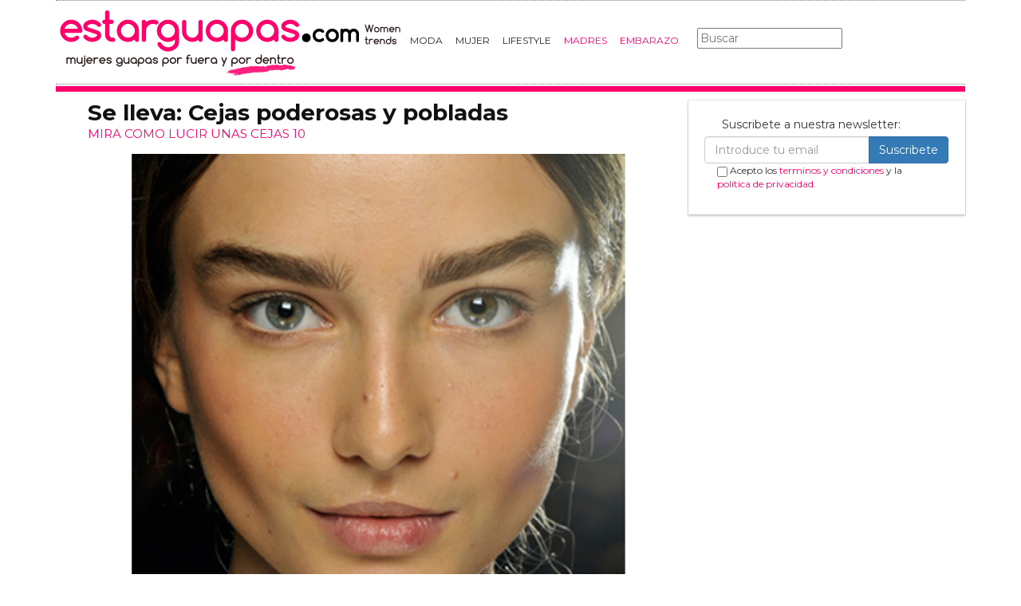

--- FILE ---
content_type: text/html; charset=utf-8
request_url: https://www.estarguapas.com/se-lleva-cejas-poderosas-y-pobladas
body_size: 8164
content:

<!DOCTYPE html>
<html lang="es">
    <head>
        <link rel="icon" type="image/png" href="/static/img/favicon.ico">
        <meta charset="utf-8">
        <title>Se lleva: Cejas poderosas y pobladas  | Estarguapas</title>
        <meta name="geo.region" content="">
        <meta name="theme-color" content="#3c3c3c">
        <meta name="robots" content="max-image-preview:large">

	
        <meta name="google-signin-lient_id" content="9700954586-k6onrqu2i72uqccr560pdn96euc502vf.apps.googleusercontent.com">
        <script src="https://apis.google.com/js/platform.js?onload=renderButton" async defer></script>
        <script src="https://accounts.google.com/gsi/client" async defer></script>
        

        
        <link href='https://fonts.googleapis.com/css?family=Montserrat:400,700' rel='stylesheet' type='text/css'>
        <link rel="stylesheet" href="https://maxcdn.bootstrapcdn.com/bootstrap/3.3.5/css/bootstrap.min.css" integrity="sha512-dTfge/zgoMYpP7QbHy4gWMEGsbsdZeCXz7irItjcC3sPUFtf0kuFbDz/ixG7ArTxmDjLXDmezHubeNikyKGVyQ==" crossorigin="anonymous">
        <link rel="stylesheet" type="text/css" href="/static/css/base.css?v=3.9">
        <meta content="width=device-width, minimum-scale=1, maximum-scale=1" name="viewport">
        <meta name="format-detection" content="telephone=no">
        
        
        
        
        
    <link rel="stylesheet" type="text/css" href="/static/css/news.css?v=3.9" >
    <link rel="stylesheet" type="text/css" href="/static/css/lateral_news.css?v=3.9">
    <meta name="Description" content="💪🍏 Noticia: Se lleva: Cejas poderosas y pobladas  . 
De un tiempo a esta parte, las cejas llevan siendo las grandes protagonistas del rostro. Se llevan pobladas, bien marcadas y muy poderosas, para hacer el rost...">
    <meta name="Keywords" content="Se lleva: Cejas poderosas y pobladas ">
    <meta property="og:site_name" content="Estarguapas">
    <meta property="og:title" content="Se lleva: Cejas poderosas y pobladas ">
    <meta property="og:type" content="article">
    <meta property="og:image" content="https://www.estarguapas.com/pics/2013/01/cejas_como.jpg">
    <meta property="og:url" content="https://www.estarguapas.com/se-lleva-cejas-poderosas-y-pobladas">
    <meta property="twitter:image" content="https://www.estarguapas.com/pics/2013/01/cejas_como.jpg">
    
       
       
          <link rel="next" href="/se-lleva-cejas-poderosas-y-pobladas?p=2" >
       
    
    <link rel="canonical" href="https://www.estarguapas.com/se-lleva-cejas-poderosas-y-pobladas">
    
    <meta name="robots" content="index,follow" >
    
    

        <script>
           (function(i,s,o,g,r,a,m){i['GoogleAnalyticsObject']=r;i[r]=i[r]||function(){
           (i[r].q=i[r].q||[]).push(arguments)},i[r].l=1*new Date();a=s.createElement(o),
           m=s.getElementsByTagName(o)[0];a.async=1;a.src=g;m.parentNode.insertBefore(a,m)
           })(window,document,'script','//www.google-analytics.com/analytics.js','ga');
         
           ga('create', 'UA-18697816-5', 'auto');
           ga('require', 'displayfeatures');
           ga('send', 'pageview');
        </script>

        <!-- Google Tag Manager -->
        <script>(function(w,d,s,l,i){w[l]=w[l]||[];w[l].push({'gtm.start':
        new Date().getTime(),event:'gtm.js'});var f=d.getElementsByTagName(s)[0],
        j=d.createElement(s),dl=l!='dataLayer'?'&l='+l:'';j.async=true;j.src=
        'https://www.googletagmanager.com/gtm.js?id='+i+dl;f.parentNode.insertBefore(j,f);
        })(window,document,'script','dataLayer','GTM-W234BN');</script>
        <!-- End Google Tag Manager -->

        <script async src="https://pagead2.googlesyndication.com/pagead/js/adsbygoogle.js?client=ca-pub-4470182540755683" crossorigin="anonymous"></script>

        <link rel="manifest" href="/static/manifest.json">
        <script src="https://ajax.googleapis.com/ajax/libs/jquery/3.2.1/jquery.min.js"></script>
        <script src="/static/js/adserver.js?v=3.9"></script>


<script type="text/javascript" src="https://cache.consentframework.com/js/pa/39376/c/I5Q4O/stub"></script>
<script type="text/javascript" src="https://choices.consentframework.com/js/pa/39376/c/I5Q4O/cmp" async></script>
    </head>
    <body >
      <!-- Google Tag Manager (noscript) -->
      <noscript><iframe src="https://www.googletagmanager.com/ns.html?id=GTM-W234BN"
      height="0" width="0" style="display:none;visibility:hidden"></iframe></noscript>
      <!-- End Google Tag Manager (noscript) -->
    
    <div id="Skin-Antevenio">
      
      <div class="container">
      
        <div id="general">
            <div id="header">
            
                
                <div id="header_ads_top" >
                    
                </div>
                
                
                <nav class="navbar navbar-default">
                  <div class="container-fluid">
                    <div class="logobrand">
                       <a class="navbar-brand" href="/">
                        <img loading="lazy" class="imglogo" src="/static/img/estarguapas_logo.png" alt="Estarguapas - Belleza y cuidado personal" title="Estarguapas - Belleza y cuidado personal">
                       
                      </a>
                    </div>
                    <div class="navbar-header">
                      <button type="button" class="navbar-toggle collapsed" data-toggle="collapse" data-target="#bs-example-navbar-collapse-1" aria-expanded="false">
                        <span class="sr-only">Toggle navigation</span>
                        <span class="icon-bar"></span>
                        <span class="icon-bar"></span>
                        <span class="icon-bar"></span>
                      </button>
                    </div>

                    <div class="collapse navbar-collapse" id="bs-example-navbar-collapse-1">
                      <ul class="nav navbar-nav">
                          
                          <li>
                              
                                <a href="/category/moda" title="Moda">Moda</a>
                              
                          </li>
                          
                          <li>
                              
                                <a href="/category/mujer" title="Mujer">Mujer</a>
                              
                          </li>
                          
                          <li>
                              
                                <a href="/category/estilo-de-vida" title="LifeStyle">LifeStyle</a>
                              
                          </li>
                          
                          <li>
                              
                                <a href="https://www.soloparamadres.com" title="Madres" style="color:#FF006C" target="_blank">Madres</a>
                              
                          </li>
                          
                          <li>
                              
                                <a href="https://www.mujerfertil.es" title="Embarazo" style="color:#FF006C" target="_blank">Embarazo</a>
                              
                          </li>
                          
                      </ul>
                      <form class="navbar-form navbar-left" action="/" method="post"><input type='hidden' name='csrfmiddlewaretoken' value='3e6YtTcwj8dlAIxB6kpgPXZAZB7vKWlqwizNxUt9fKrEKLbq2ymoKH3amb7BvfB7' />
                          <input type="text" name="searchbox" class="search-query span2" placeholder="Buscar" maxlength="100" required id="id_searchbox" />
                      </form>
                      </div>
                  </div>
                  
                </nav>
                
                
              </div>
              <img loading="lazy" src="/static/img/barra.jpg" class="barra_cab" title="barra head" alt="barra head">
            
            <div id="content" >
                
    
        
    <div id="header_medium" >
        
    </div>

        
          <div class="row">
            <div class="col-sm-12 col-md-12 left">
              <div class="row pgnext">
                <div class="col-sm-12 col-md-8 leftcontent">
                
    
    <article class="news" data-url="/se-lleva-cejas-poderosas-y-pobladas">
        <div class="news_head" id="13146">
            <div class="title_news"><h1>Se lleva: Cejas poderosas y pobladas </h1></div>
            <div class="subtitle_news">MIRA COMO LUCIR UNAS CEJAS 10</div>
        </div>
        
            <div class="description"><p><img loading="lazy" itemprop="image" src="/pics/2013/01/cejas_como.jpg" alt="" width="630" height="600" /></p>
<p>De un tiempo a esta parte, las <strong><a href="/tag/cejas" title="cejas">cejas</a></strong> llevan siendo las grandes<strong> protagonistas del <a href="/tag/rostro" title="rostro">rostro</a></strong>. Se llevan pobladas, bien marcadas y muy poderosas, para hacer el rostro mucho m&aacute;s seductor e interesante.&nbsp;</p>
<p>&iquest;C&oacute;mo hacer para lucir unas <strong>cejas 10?</strong></p><p>
            <div id="block_over_text_news">
              
            </div>
            <blockquote class="related_links_into"> 
              
              <a href="/que-significa-tener-cejas-espesas" title="que-significa-tener-cejas-espesas">¿Qué significa tener cejas espesas?</a> 
              
              <a href="/dua-lipa-adonde-se-han-ido-tus-cejas" title="dua-lipa-adonde-se-han-ido-tus-cejas">Dua Lipa, ¿Adónde se han ido tus cejas?</a> 
              
            </blockquote></p>
<p>- Escoge un<strong> l&aacute;piz de cejas</strong> de un tono m&aacute;s claro que el de tu <a href="/tag/pelo" title="pelo">pelo</a> natural. Con &eacute;l debes de cubrir los huecos en donde la ceja est&eacute; menos poblada. Tienes que dibujar con trazos cortos y sin apretar demasiado. Sigue la forma natural de tu ceja.</p>
<p>- Peina las cejas con un <strong>peine especial</strong> hacia arriba.</p>
<p>- Para que todo est&eacute; perfectamente en su sitio, debes de sellarlo con un <strong>gel especial</strong> o, si quieres, con una m&aacute;scara de pesta&ntilde;as transparente.</p>
<p>&nbsp;</p></div>
        
    </article>
    <div class="categories">
      <p style="font-size:16px;font-weight:bold;">Categorías:</p>
      <ul>
        <li><a href="/category/articulos" title="Artículos" class="oscuro">Artículos</a></li>
      </ul>
    </div>
    <div class="share">
      <span>Comparte</span>
      <a href="https://www.facebook.com/sharer/sharer.php?display=popup&amp;u=https://www.estarguapas.com/se-lleva-cejas-poderosas-y-pobladas" target="_blank" rel="noopener" class="social social--facebook">
        <img loading="lazy" src="/static/img/facebook-share.png" alt="Compartir en Facebook" title="Compartir en Facebook">
      </a>
      <a href="https://twitter.com/intent/tweet?original_referer=https://www.estarguapas.com/se-lleva-cejas-poderosas-y-pobladas" target="_blank" rel="noopener" class="social social--twitter">
        <img loading="lazy" src="/static/img/twitter-share.png" alt="Compartir en Twitter" title="Compartir en Twitter">
      </a>
      <a href="whatsapp://send?text=https://www.estarguapas.com/se-lleva-cejas-poderosas-y-pobladas" target="_blank" rel="noopener" class="social social--whatsapp">
        <img loading="lazy" src="/static/img/whatsapp-share.png" alt="Compartir en WhatsApp" title="Compartir en WhatsApp">
      </a>
      <a href="mailto:?subject=Mira esta noticia de estarguapas.com&amp;body=https://www.estarguapas.com/se-lleva-cejas-poderosas-y-pobladas" target="_blank" rel="noopener" class="social social--mail">
        <img loading="lazy" src="/static/img/mail-share.png" alt="Compartir por email" title="Compartir por email">
      </a>
    </div>


    
    
        
            <div class="review_info">
                <div class="rating-box">
                    <p class="review_p"><span class="number-rating" content="4.30">¿Te gusta? ¡Puntúalo! </span></p>
                    <div class="stars-base">
                        <div class="stars-ini">
                            <div class="stars-fin" style="width:129px">
                            
                                <a class="stars-fin-5 start-hover" data-stars="5" rel="nofollow" title="5 / 5"></a>
                                <a class="stars-fin-4 start-hover" data-stars="4" rel="nofollow" title="4 / 5"></a>
                                <a class="stars-fin-3 start-hover" data-stars="3" rel="nofollow" title="3 / 5"></a>
                                <a class="stars-fin-2 start-hover" data-stars="2" rel="nofollow" title="2 / 5"></a>
                                <a class="stars-fin-1 start-hover" data-stars="1" rel="nofollow" title="1 / 5"></a>
                            
                            </div>
                        </div>
                    </div>
                    <p class="review_p2"><span class="number-count">10</span> votos</p>
                </div>
            </div>
            <div class="clearfix"></div>
        
        <div class="gallery" id="gallery_anchor">
            
              <b>23151-800w1</b>
              
                  <div itemscope itemtype="https://schema.org/ImageObject">
		      <div class="gallery_image_container">
                          <img loading="lazy" title="23151-800w1" alt="23151-800w1" src="/gallery/cejas/23151-800w1.jpg" width="100%">
                          
                          <span class="imagen_next" onclick="location.href='/se-lleva-cejas-poderosas-y-pobladas?p=2'"></span><div class="paginator-link right-page-link" onclick="location.href='/se-lleva-cejas-poderosas-y-pobladas?p=2'">⟩</div>
                      </div>
                      
                      <div class="description">23151-800w1</div>
                      
                  </div>
              
            
            <div class="gallery_counter">Imagen 1 de <span>7</span></div>
          

        </div>
	
    
    
    <div id="undergallery_news">
      
    </div>

    


    <b>Noticias relacionadas</b>
    <div class="row">
      <div class="col-xs-12 col-md-12">
        
      </div>
    </div>

    <div class="row">
    
        
        
            <div class="col-xs-12 col-sm-6 col-md-6 relateds">
                <div class="row">
                    <div class="col-sm-5 col-xs-5 col-md-5">
                      <div class="baim" onclick="location.href='/katie-thurston-utiliza-este-lapiz-de-cejas-de-12-dolares-para-conseguir-unas-cejas-gruesas-y-pobladas-en-the-bachelorette'" style="height:111px;background-size:cover;background-image:url(/pics/2021/08/katie-thurston-utiliza-este-lapiz-de-cejas-de-12-dolares-para-conseguir-unas-cejas-gruesas-y-pobladas-en-the-bachelorette.jpg);">
                        
                      </div>
                    </div>
                    <div class="text_related col-sm-7 col-xs-7 col-md-7">
                         <div class="title_related"><a title="Katie Thurston utiliza este lápiz de cejas de 12 dólares para conseguir unas cejas gruesas y pobladas en &#39;The Bachelorette&#39;" href="/katie-thurston-utiliza-este-lapiz-de-cejas-de-12-dolares-para-conseguir-unas-cejas-gruesas-y-pobladas-en-the-bachelorette">Katie Thurston utiliza este lápiz de cejas de 12 dólares para conseguir unas cejas gruesas y pobladas en &#39;The Bachelorette&#39;</a></div>
                         <div class="date_right">10 Agosto</div>
                    </div>
                </div>
            </div>
        
    
        
            <div class="col-xs-12 col-sm-6 col-md-6 relateds">
                <div class="row">
                    <div class="col-sm-5 col-xs-5 col-md-5">
                      <div class="baim" onclick="location.href=''" style="height:111px;background-size:cover;background-image:url();">
                        
                      </div>
                    </div>
                    <div class="text_related col-sm-7 col-xs-7 col-md-7">
                        <div class="title_related"><a rel="nofollow" title="" href=""></a></div>
                        <div class="date_right"></div>
                    </div>
                </div>
            </div>
        
        
    
        
        
            <div class="col-xs-12 col-sm-6 col-md-6 relateds">
                <div class="row">
                    <div class="col-sm-5 col-xs-5 col-md-5">
                      <div class="baim" onclick="location.href='/como-tener-cejas-mas-pobladas-y-oscuras'" style="height:111px;background-size:cover;background-image:url(/pics/2023/09/como-tener-cejas-mas-pobladas-y-oscuras.png);">
                        
                      </div>
                    </div>
                    <div class="text_related col-sm-7 col-xs-7 col-md-7">
                         <div class="title_related"><a title="¿Cómo tener cejas más pobladas y oscuras?" href="/como-tener-cejas-mas-pobladas-y-oscuras">¿Cómo tener cejas más pobladas y oscuras?</a></div>
                         <div class="date_right">25 Septiembre</div>
                    </div>
                </div>
            </div>
        
    
        
        
            <div class="col-xs-12 col-sm-6 col-md-6 relateds">
                <div class="row">
                    <div class="col-sm-5 col-xs-5 col-md-5">
                      <div class="baim" onclick="location.href='/como-hacer-para-tener-las-cejas-mas-pobladas'" style="height:111px;background-size:cover;background-image:url(/pics/2023/04/como-hacer-para-tener-las-cejas-mas-pobladas.png);">
                        
                      </div>
                    </div>
                    <div class="text_related col-sm-7 col-xs-7 col-md-7">
                         <div class="title_related"><a title="¿Cómo hacer para tener las cejas más pobladas?" href="/como-hacer-para-tener-las-cejas-mas-pobladas">¿Cómo hacer para tener las cejas más pobladas?</a></div>
                         <div class="date_right">02 Abril</div>
                    </div>
                </div>
            </div>
        
    
    </div>
    
      <div id="news_tags" class="row">
    <div class="col-md-4 col-xs-12"><a href="/tag/cejas" title="Cejas" class="oscuro">Cejas</a></div><div class="col-md-4 col-xs-12"><a href="/tag/depilacion-cejas" title="Depilación cejas" class="oscuro">Depilación cejas</a></div>
      </div>
    
    <div id="espacio" style="text-align: center;margin-bottom:100px;"><img loading="lazy" src="/static/img/egflecha2.gif" width="100%"></div>
    <script>
      $.fn.isInViewport = function() {
          var elementTop = $(this).offset().top;
          var elementBottom = elementTop + $(this).outerHeight();
      
          var viewportTop = $(window).scrollTop();
          var viewportBottom = viewportTop + $(window).height();
      
          return elementBottom > viewportTop && elementTop < viewportBottom;
      }; 
      $(window).on('resize scroll', function() {
        if ($('#13146').isInViewport() && window.location.pathname != "/se-lleva-cejas-poderosas-y-pobladas") {
	  window.location.href = 'se-lleva-cejas-poderosas-y-pobladas';
        }
      });
    </script>
    <div id="header_ads_bottom">
         
    </div>
    


                </div>
                <div class="col-sm-12 col-md-4 rightcontent">
                  <div class="sigueme">
                    <div class="share-block">
                      <form id="envio_newsletter">
                        <input type='hidden' name='csrfmiddlewaretoken' value='3e6YtTcwj8dlAIxB6kpgPXZAZB7vKWlqwizNxUt9fKrEKLbq2ymoKH3amb7BvfB7' />
                        <p class="info_subcribete">Suscribete a nuestra newsletter:</p>
                        <div class="row">
                          <div class="col-sm-12">
                            <div class="input-group">
                              <input type="email" name="email_newsletter" placeholder="Introduce tu email" class="form-control" required id="id_email_newsletter" /><span class="input-group-btn"><button class="btn btn-primary" id="button-nl" type="submit" value="Suscribete">Suscribete</button></span>
                            </div>
                          </div>
                        </div>
                        <p class="info_terminos"><input type="checkbox" name="confirm_laws" required id="id_confirm_laws" /> Acepto los <a href="https://www.trendingttopics.com/avisolegal" rel="nofollow" title="privacidad" target="_blank">terminos y condiciones</a> y la <a href="https://www.trendingttopics.com/avisolegal" rel="nofollow" title="privacidad" target="_blank">política de privacidad</a>.</p>
                      </form>
                    </div>
		    
		            <div id="publi_lateral">
                      
                    </div>
                  </div>
                </div>
              </div>
            </div>
          </div>
                    
        
        
   
    

            </div>
	    
<div class="scrpt">



    <script>
        $(document).ready(function() {
           var win = $(window);
           var flag = true;
           $(window).scroll(function(){
           //if ($(document).height() - win.height() == win.scrollTop() && flag){
           $('.irobanews').css({"height":win.height()});
           if (flag && $('#footer').isInViewport()) {
               flag = false;
               $('.loader').show();
	       $('#Anteread').remove();
               if ($(window).width() > 991){
	           $('.sigueme').remove();
               }
               $.ajax({
                   url: '/290526-celine-song-quiere-que-dejes-de-fingir-que-no-necesitas-amor',
                   dataType: 'html',
                   success: function(response) {
                     window.location.href = '/290526-celine-song-quiere-que-dejes-de-fingir-que-no-necesitas-amor';
                   }
               });
            }
          });
        });
$.each($('.adserver-13146'), function(index, offer) {
    registerPrint(offer);
}); 
    </script>
</div>

            
            <footer id="footer">
                <a title="Publicidad" rel="nofollow" href="https://www.trendingttopics.com/publicidad">PUBLICIDAD</a>&nbsp;&nbsp;&nbsp;&nbsp;
                <a title="Colabora" rel="nofollow" href="https://www.trendingttopics.com/colabora">COLABORA</a>&nbsp;&nbsp;&nbsp;&nbsp;
                <a title="Aviso legal" rel="nofollow" href="https://www.trendingttopics.com/avisolegal">AVISO LEGAL</a>&nbsp;&nbsp;&nbsp;&nbsp;
                <a title="Contacto" rel="nofollow" href="https://www.estarguapas.com/1-contacto">CONTACTO</a>&nbsp;&nbsp;&nbsp;&nbsp;
                <a title="Belleza" href="https://www.estarguapas.com/belleza/">Belleza</a>&nbsp;&nbsp;&nbsp;&nbsp;
                <a title="Calzado" href="https://www.estarguapas.com/calzado/">Calzado</a>&nbsp;&nbsp;&nbsp;&nbsp;
                <a title="Ropa" href="https://www.estarguapas.com/ropa/">Ropa</a>&nbsp;&nbsp;&nbsp;&nbsp;
                Copyright 2026 Estarguapas <img loading="lazy" style="float:right;margin-top:-11px" height="35" width="201" title="Trending Topics" alt="Trending Topics" src="https://www.trendingttopics.com/static/img/logoTT35.png">

                

            </footer>
        </div>
      </div>
    </div>

        <script src="https://www.gstatic.com/firebasejs/4.9.1/firebase.js"></script>
        <script>
          // Initialize Firebase
          var config = {
            apiKey: "AIzaSyAvxwgz2PIeRMYtuIQCEye5FSIBHgE4x7Y",
            authDomain: "estarguapas-b1e67.firebaseapp.com",
            databaseURL: "https://estarguapas-b1e67.firebaseio.com",
            projectId: "estarguapas-b1e67",
            storageBucket: "estarguapas-b1e67.appspot.com",
            messagingSenderId: "386395162390"
          };
          firebase.initializeApp(config);
        </script>
        <script src="https://www.gstatic.com/firebasejs/4.9.1/firebase-messaging.js"></script>

        <script src="https://maxcdn.bootstrapcdn.com/bootstrap/3.3.5/js/bootstrap.min.js" integrity="sha512-K1qjQ+NcF2TYO/eI3M6v8EiNYZfA95pQumfvcVrTHtwQVDG+aHRqLi/ETn2uB+1JqwYqVG3LIvdm9lj6imS/pQ==" crossorigin="anonymous"></script>
        <script src="/static/js/base.js?v=3.9"></script>

        <script>reqPermissionNouser();</script>

        
        <script src="/static/js/base_lateral.js?v=3.9"></script>
        <script src="/static/js/newsletter.js?v=3.9"></script>
        
        
        <div id="g_id_onload"
          data-client_id="9700954586-k6onrqu2i72uqccr560pdn96euc502vf.apps.googleusercontent.com"
          data-context="signin"
          data-login_uri="https://www.estarguapas.com/register_google/"
          data-ux-mode="popup"
          data-auto_prompt="true">
        </div>
        


       
        
    <script type="application/ld+json">
        {
          "@context": "https://schema.org",
          "@type": "Article",
          "mainEntityOfPage": {
            "@type": "WebPage",
            "@id": "https://www.estarguapas.com/se-lleva-cejas-poderosas-y-pobladas"
          },
          
          "image":{
              "@type": "ImageObject",
              "url": "https://www.estarguapas.com/pics/2013/01/cejas_como.jpg",
              "height": 600,
              "width": 630,
              "caption": "se-lleva-cejas-poderosas-y-pobladas"
          },
           
          "headline": "Se lleva: Cejas poderosas y pobladas ",
          "url": "https://www.estarguapas.com/se-lleva-cejas-poderosas-y-pobladas",
          "inLanguage": "es",
          "thumbnailUrl":"",
          "datePublished": "2013-01-21T17:28:15+01:00",
          "dateModified": "2023-01-12T16:48:07+01:00",
          "author": {
            "@type": "Person",
            "name": "Redacción Estarguapas "
          },
          "publisher": {
            "@type": "Organization",
            "name": "Estarguapas",
            "logo": {
              "@type": "ImageObject",
              "url": "https://www.estarguapas.com/static/img/estarguapas_logo.png",
              "width": 273,
              "height": 60
            }
          },
          "description": "
De un tiempo a esta parte, las cejas llevan siendo las grandes protagonistas del rostro. Se llevan pobladas, bien marcadas y muy poderosas, para hacer el rostro mucho m&amp;aacute;s seductor e interesante.&amp;nbsp;
&amp;iquest;C&amp;oacute;mo hacer para lucir unas cejas 10?
- Escoge un l&amp;aacute;piz de cejas de un tono m&amp;aacute;s claro que el de tu pelo natural. Con &amp;eacute;l debes de cubrir los huecos en donde la ceja est&amp;eacute; menos poblada. Tienes que dibujar con trazos cortos y sin apretar demasiado. Sigue la forma natural de tu ceja.
- Peina las cejas con un peine especial hacia arriba.
- Para que todo est&amp;eacute; perfectamente en su sitio, debes de sellarlo con un gel especial o, si quieres, con una m&amp;aacute;scara de pesta&amp;ntilde;as transparente.
&amp;nbsp;",
          
          "articleSection":["Artículos"],
          "pageStart":"1",
	  "pageEnd":"7",
          "sameAs": [
              "https://www.facebook.com/EstarGuapas/",
              "https://twitter.com/EstarGuapas",
              "https://www.instagram.com/estarguapas/",
              "https://www.youtube.com/user/estarguapascom"
          ]
        }
    </script>
      <script>
          function resize_native(vari){
            if ($(window).width() < 992){
              $(vari).attr('height',$(vari).width() * 8 * 0.85) 
            }else{
              $(vari).attr('height',$(vari).width() * 0.90)     
            }
          }
      </script>
   <script src="/static/js/news.js?v=3.9"></script>
   

    </body>
</html>


--- FILE ---
content_type: text/html; charset=utf-8
request_url: https://www.google.com/recaptcha/api2/aframe
body_size: 266
content:
<!DOCTYPE HTML><html><head><meta http-equiv="content-type" content="text/html; charset=UTF-8"></head><body><script nonce="WPmnzI3e0nwYIZ8-ugyKSw">/** Anti-fraud and anti-abuse applications only. See google.com/recaptcha */ try{var clients={'sodar':'https://pagead2.googlesyndication.com/pagead/sodar?'};window.addEventListener("message",function(a){try{if(a.source===window.parent){var b=JSON.parse(a.data);var c=clients[b['id']];if(c){var d=document.createElement('img');d.src=c+b['params']+'&rc='+(localStorage.getItem("rc::a")?sessionStorage.getItem("rc::b"):"");window.document.body.appendChild(d);sessionStorage.setItem("rc::e",parseInt(sessionStorage.getItem("rc::e")||0)+1);localStorage.setItem("rc::h",'1770071492820');}}}catch(b){}});window.parent.postMessage("_grecaptcha_ready", "*");}catch(b){}</script></body></html>

--- FILE ---
content_type: application/javascript
request_url: https://www.estarguapas.com/static/js/newsletter.js?v=3.9
body_size: 921
content:
$(document).ready(function(){
    $('#envio_newsletter').submit(agregarnewsletter);
    $('#envio_newsletter_mobile').submit(agregarnewsletter);
});


function removeTags(string){
  return string.replace(/(?:<(?:script|style)[^>]*>[\s\S]*?<\/(?:script|style)>|<[!\/]?[a-z]\w*(?:\s*[a-z][\w\-]*=?[^>]*)*>|<!--[\s\S]*?-->|<\?[\s\S]*?\?>)[\r\n]*/gi, '');
}

function agregarnewsletter(e){
    e.preventDefault();
    //console.error($('#id_confirm_laws').checked);
    if ($('#id_confirm_laws').attr('checked',true)){
        jQuery.ajax('/newsletter', {
            complete: function(jqXHR) {
                var respuesta = $(jqXHR).attr('responseText');
                $("#envio_newsletter").parents('#modal_popup').find('.modal-body').html(respuesta);
                //$('#modal_popup').modal('hide');
            },
            data: $(this).serialize(),
            type: 'POST'
        });
    }
}

